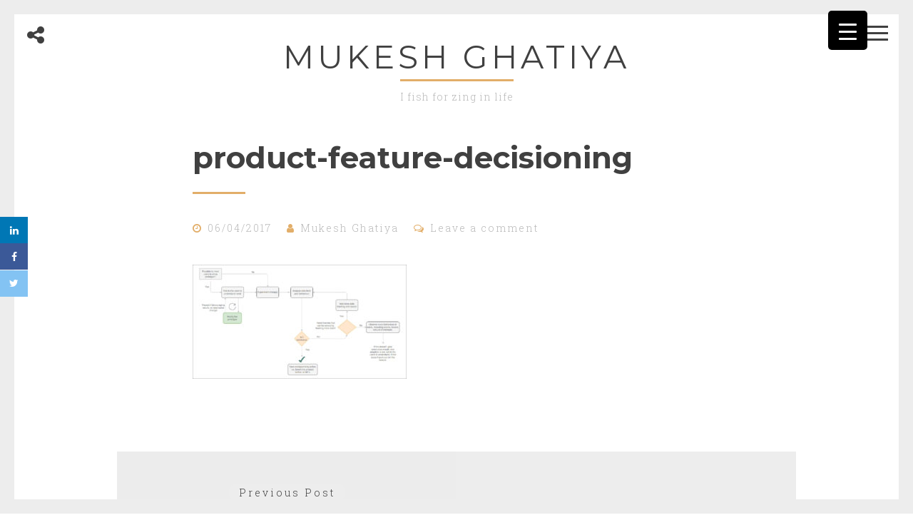

--- FILE ---
content_type: text/html; charset=utf-8
request_url: https://www.google.com/recaptcha/api2/anchor?ar=1&k=6Ld02kQpAAAAAAotsGL1llcLvLJEhDKIOKYyCUZc&co=aHR0cDovL3d3dy56aW5nZmlzaGVyLmNvbTo4MA..&hl=en&v=jdMmXeCQEkPbnFDy9T04NbgJ&size=normal&anchor-ms=20000&execute-ms=15000&cb=j60dhtpjx24k
body_size: 47363
content:
<!DOCTYPE HTML><html dir="ltr" lang="en"><head><meta http-equiv="Content-Type" content="text/html; charset=UTF-8">
<meta http-equiv="X-UA-Compatible" content="IE=edge">
<title>reCAPTCHA</title>
<style type="text/css">
/* cyrillic-ext */
@font-face {
  font-family: 'Roboto';
  font-style: normal;
  font-weight: 400;
  font-stretch: 100%;
  src: url(//fonts.gstatic.com/s/roboto/v48/KFO7CnqEu92Fr1ME7kSn66aGLdTylUAMa3GUBHMdazTgWw.woff2) format('woff2');
  unicode-range: U+0460-052F, U+1C80-1C8A, U+20B4, U+2DE0-2DFF, U+A640-A69F, U+FE2E-FE2F;
}
/* cyrillic */
@font-face {
  font-family: 'Roboto';
  font-style: normal;
  font-weight: 400;
  font-stretch: 100%;
  src: url(//fonts.gstatic.com/s/roboto/v48/KFO7CnqEu92Fr1ME7kSn66aGLdTylUAMa3iUBHMdazTgWw.woff2) format('woff2');
  unicode-range: U+0301, U+0400-045F, U+0490-0491, U+04B0-04B1, U+2116;
}
/* greek-ext */
@font-face {
  font-family: 'Roboto';
  font-style: normal;
  font-weight: 400;
  font-stretch: 100%;
  src: url(//fonts.gstatic.com/s/roboto/v48/KFO7CnqEu92Fr1ME7kSn66aGLdTylUAMa3CUBHMdazTgWw.woff2) format('woff2');
  unicode-range: U+1F00-1FFF;
}
/* greek */
@font-face {
  font-family: 'Roboto';
  font-style: normal;
  font-weight: 400;
  font-stretch: 100%;
  src: url(//fonts.gstatic.com/s/roboto/v48/KFO7CnqEu92Fr1ME7kSn66aGLdTylUAMa3-UBHMdazTgWw.woff2) format('woff2');
  unicode-range: U+0370-0377, U+037A-037F, U+0384-038A, U+038C, U+038E-03A1, U+03A3-03FF;
}
/* math */
@font-face {
  font-family: 'Roboto';
  font-style: normal;
  font-weight: 400;
  font-stretch: 100%;
  src: url(//fonts.gstatic.com/s/roboto/v48/KFO7CnqEu92Fr1ME7kSn66aGLdTylUAMawCUBHMdazTgWw.woff2) format('woff2');
  unicode-range: U+0302-0303, U+0305, U+0307-0308, U+0310, U+0312, U+0315, U+031A, U+0326-0327, U+032C, U+032F-0330, U+0332-0333, U+0338, U+033A, U+0346, U+034D, U+0391-03A1, U+03A3-03A9, U+03B1-03C9, U+03D1, U+03D5-03D6, U+03F0-03F1, U+03F4-03F5, U+2016-2017, U+2034-2038, U+203C, U+2040, U+2043, U+2047, U+2050, U+2057, U+205F, U+2070-2071, U+2074-208E, U+2090-209C, U+20D0-20DC, U+20E1, U+20E5-20EF, U+2100-2112, U+2114-2115, U+2117-2121, U+2123-214F, U+2190, U+2192, U+2194-21AE, U+21B0-21E5, U+21F1-21F2, U+21F4-2211, U+2213-2214, U+2216-22FF, U+2308-230B, U+2310, U+2319, U+231C-2321, U+2336-237A, U+237C, U+2395, U+239B-23B7, U+23D0, U+23DC-23E1, U+2474-2475, U+25AF, U+25B3, U+25B7, U+25BD, U+25C1, U+25CA, U+25CC, U+25FB, U+266D-266F, U+27C0-27FF, U+2900-2AFF, U+2B0E-2B11, U+2B30-2B4C, U+2BFE, U+3030, U+FF5B, U+FF5D, U+1D400-1D7FF, U+1EE00-1EEFF;
}
/* symbols */
@font-face {
  font-family: 'Roboto';
  font-style: normal;
  font-weight: 400;
  font-stretch: 100%;
  src: url(//fonts.gstatic.com/s/roboto/v48/KFO7CnqEu92Fr1ME7kSn66aGLdTylUAMaxKUBHMdazTgWw.woff2) format('woff2');
  unicode-range: U+0001-000C, U+000E-001F, U+007F-009F, U+20DD-20E0, U+20E2-20E4, U+2150-218F, U+2190, U+2192, U+2194-2199, U+21AF, U+21E6-21F0, U+21F3, U+2218-2219, U+2299, U+22C4-22C6, U+2300-243F, U+2440-244A, U+2460-24FF, U+25A0-27BF, U+2800-28FF, U+2921-2922, U+2981, U+29BF, U+29EB, U+2B00-2BFF, U+4DC0-4DFF, U+FFF9-FFFB, U+10140-1018E, U+10190-1019C, U+101A0, U+101D0-101FD, U+102E0-102FB, U+10E60-10E7E, U+1D2C0-1D2D3, U+1D2E0-1D37F, U+1F000-1F0FF, U+1F100-1F1AD, U+1F1E6-1F1FF, U+1F30D-1F30F, U+1F315, U+1F31C, U+1F31E, U+1F320-1F32C, U+1F336, U+1F378, U+1F37D, U+1F382, U+1F393-1F39F, U+1F3A7-1F3A8, U+1F3AC-1F3AF, U+1F3C2, U+1F3C4-1F3C6, U+1F3CA-1F3CE, U+1F3D4-1F3E0, U+1F3ED, U+1F3F1-1F3F3, U+1F3F5-1F3F7, U+1F408, U+1F415, U+1F41F, U+1F426, U+1F43F, U+1F441-1F442, U+1F444, U+1F446-1F449, U+1F44C-1F44E, U+1F453, U+1F46A, U+1F47D, U+1F4A3, U+1F4B0, U+1F4B3, U+1F4B9, U+1F4BB, U+1F4BF, U+1F4C8-1F4CB, U+1F4D6, U+1F4DA, U+1F4DF, U+1F4E3-1F4E6, U+1F4EA-1F4ED, U+1F4F7, U+1F4F9-1F4FB, U+1F4FD-1F4FE, U+1F503, U+1F507-1F50B, U+1F50D, U+1F512-1F513, U+1F53E-1F54A, U+1F54F-1F5FA, U+1F610, U+1F650-1F67F, U+1F687, U+1F68D, U+1F691, U+1F694, U+1F698, U+1F6AD, U+1F6B2, U+1F6B9-1F6BA, U+1F6BC, U+1F6C6-1F6CF, U+1F6D3-1F6D7, U+1F6E0-1F6EA, U+1F6F0-1F6F3, U+1F6F7-1F6FC, U+1F700-1F7FF, U+1F800-1F80B, U+1F810-1F847, U+1F850-1F859, U+1F860-1F887, U+1F890-1F8AD, U+1F8B0-1F8BB, U+1F8C0-1F8C1, U+1F900-1F90B, U+1F93B, U+1F946, U+1F984, U+1F996, U+1F9E9, U+1FA00-1FA6F, U+1FA70-1FA7C, U+1FA80-1FA89, U+1FA8F-1FAC6, U+1FACE-1FADC, U+1FADF-1FAE9, U+1FAF0-1FAF8, U+1FB00-1FBFF;
}
/* vietnamese */
@font-face {
  font-family: 'Roboto';
  font-style: normal;
  font-weight: 400;
  font-stretch: 100%;
  src: url(//fonts.gstatic.com/s/roboto/v48/KFO7CnqEu92Fr1ME7kSn66aGLdTylUAMa3OUBHMdazTgWw.woff2) format('woff2');
  unicode-range: U+0102-0103, U+0110-0111, U+0128-0129, U+0168-0169, U+01A0-01A1, U+01AF-01B0, U+0300-0301, U+0303-0304, U+0308-0309, U+0323, U+0329, U+1EA0-1EF9, U+20AB;
}
/* latin-ext */
@font-face {
  font-family: 'Roboto';
  font-style: normal;
  font-weight: 400;
  font-stretch: 100%;
  src: url(//fonts.gstatic.com/s/roboto/v48/KFO7CnqEu92Fr1ME7kSn66aGLdTylUAMa3KUBHMdazTgWw.woff2) format('woff2');
  unicode-range: U+0100-02BA, U+02BD-02C5, U+02C7-02CC, U+02CE-02D7, U+02DD-02FF, U+0304, U+0308, U+0329, U+1D00-1DBF, U+1E00-1E9F, U+1EF2-1EFF, U+2020, U+20A0-20AB, U+20AD-20C0, U+2113, U+2C60-2C7F, U+A720-A7FF;
}
/* latin */
@font-face {
  font-family: 'Roboto';
  font-style: normal;
  font-weight: 400;
  font-stretch: 100%;
  src: url(//fonts.gstatic.com/s/roboto/v48/KFO7CnqEu92Fr1ME7kSn66aGLdTylUAMa3yUBHMdazQ.woff2) format('woff2');
  unicode-range: U+0000-00FF, U+0131, U+0152-0153, U+02BB-02BC, U+02C6, U+02DA, U+02DC, U+0304, U+0308, U+0329, U+2000-206F, U+20AC, U+2122, U+2191, U+2193, U+2212, U+2215, U+FEFF, U+FFFD;
}
/* cyrillic-ext */
@font-face {
  font-family: 'Roboto';
  font-style: normal;
  font-weight: 500;
  font-stretch: 100%;
  src: url(//fonts.gstatic.com/s/roboto/v48/KFO7CnqEu92Fr1ME7kSn66aGLdTylUAMa3GUBHMdazTgWw.woff2) format('woff2');
  unicode-range: U+0460-052F, U+1C80-1C8A, U+20B4, U+2DE0-2DFF, U+A640-A69F, U+FE2E-FE2F;
}
/* cyrillic */
@font-face {
  font-family: 'Roboto';
  font-style: normal;
  font-weight: 500;
  font-stretch: 100%;
  src: url(//fonts.gstatic.com/s/roboto/v48/KFO7CnqEu92Fr1ME7kSn66aGLdTylUAMa3iUBHMdazTgWw.woff2) format('woff2');
  unicode-range: U+0301, U+0400-045F, U+0490-0491, U+04B0-04B1, U+2116;
}
/* greek-ext */
@font-face {
  font-family: 'Roboto';
  font-style: normal;
  font-weight: 500;
  font-stretch: 100%;
  src: url(//fonts.gstatic.com/s/roboto/v48/KFO7CnqEu92Fr1ME7kSn66aGLdTylUAMa3CUBHMdazTgWw.woff2) format('woff2');
  unicode-range: U+1F00-1FFF;
}
/* greek */
@font-face {
  font-family: 'Roboto';
  font-style: normal;
  font-weight: 500;
  font-stretch: 100%;
  src: url(//fonts.gstatic.com/s/roboto/v48/KFO7CnqEu92Fr1ME7kSn66aGLdTylUAMa3-UBHMdazTgWw.woff2) format('woff2');
  unicode-range: U+0370-0377, U+037A-037F, U+0384-038A, U+038C, U+038E-03A1, U+03A3-03FF;
}
/* math */
@font-face {
  font-family: 'Roboto';
  font-style: normal;
  font-weight: 500;
  font-stretch: 100%;
  src: url(//fonts.gstatic.com/s/roboto/v48/KFO7CnqEu92Fr1ME7kSn66aGLdTylUAMawCUBHMdazTgWw.woff2) format('woff2');
  unicode-range: U+0302-0303, U+0305, U+0307-0308, U+0310, U+0312, U+0315, U+031A, U+0326-0327, U+032C, U+032F-0330, U+0332-0333, U+0338, U+033A, U+0346, U+034D, U+0391-03A1, U+03A3-03A9, U+03B1-03C9, U+03D1, U+03D5-03D6, U+03F0-03F1, U+03F4-03F5, U+2016-2017, U+2034-2038, U+203C, U+2040, U+2043, U+2047, U+2050, U+2057, U+205F, U+2070-2071, U+2074-208E, U+2090-209C, U+20D0-20DC, U+20E1, U+20E5-20EF, U+2100-2112, U+2114-2115, U+2117-2121, U+2123-214F, U+2190, U+2192, U+2194-21AE, U+21B0-21E5, U+21F1-21F2, U+21F4-2211, U+2213-2214, U+2216-22FF, U+2308-230B, U+2310, U+2319, U+231C-2321, U+2336-237A, U+237C, U+2395, U+239B-23B7, U+23D0, U+23DC-23E1, U+2474-2475, U+25AF, U+25B3, U+25B7, U+25BD, U+25C1, U+25CA, U+25CC, U+25FB, U+266D-266F, U+27C0-27FF, U+2900-2AFF, U+2B0E-2B11, U+2B30-2B4C, U+2BFE, U+3030, U+FF5B, U+FF5D, U+1D400-1D7FF, U+1EE00-1EEFF;
}
/* symbols */
@font-face {
  font-family: 'Roboto';
  font-style: normal;
  font-weight: 500;
  font-stretch: 100%;
  src: url(//fonts.gstatic.com/s/roboto/v48/KFO7CnqEu92Fr1ME7kSn66aGLdTylUAMaxKUBHMdazTgWw.woff2) format('woff2');
  unicode-range: U+0001-000C, U+000E-001F, U+007F-009F, U+20DD-20E0, U+20E2-20E4, U+2150-218F, U+2190, U+2192, U+2194-2199, U+21AF, U+21E6-21F0, U+21F3, U+2218-2219, U+2299, U+22C4-22C6, U+2300-243F, U+2440-244A, U+2460-24FF, U+25A0-27BF, U+2800-28FF, U+2921-2922, U+2981, U+29BF, U+29EB, U+2B00-2BFF, U+4DC0-4DFF, U+FFF9-FFFB, U+10140-1018E, U+10190-1019C, U+101A0, U+101D0-101FD, U+102E0-102FB, U+10E60-10E7E, U+1D2C0-1D2D3, U+1D2E0-1D37F, U+1F000-1F0FF, U+1F100-1F1AD, U+1F1E6-1F1FF, U+1F30D-1F30F, U+1F315, U+1F31C, U+1F31E, U+1F320-1F32C, U+1F336, U+1F378, U+1F37D, U+1F382, U+1F393-1F39F, U+1F3A7-1F3A8, U+1F3AC-1F3AF, U+1F3C2, U+1F3C4-1F3C6, U+1F3CA-1F3CE, U+1F3D4-1F3E0, U+1F3ED, U+1F3F1-1F3F3, U+1F3F5-1F3F7, U+1F408, U+1F415, U+1F41F, U+1F426, U+1F43F, U+1F441-1F442, U+1F444, U+1F446-1F449, U+1F44C-1F44E, U+1F453, U+1F46A, U+1F47D, U+1F4A3, U+1F4B0, U+1F4B3, U+1F4B9, U+1F4BB, U+1F4BF, U+1F4C8-1F4CB, U+1F4D6, U+1F4DA, U+1F4DF, U+1F4E3-1F4E6, U+1F4EA-1F4ED, U+1F4F7, U+1F4F9-1F4FB, U+1F4FD-1F4FE, U+1F503, U+1F507-1F50B, U+1F50D, U+1F512-1F513, U+1F53E-1F54A, U+1F54F-1F5FA, U+1F610, U+1F650-1F67F, U+1F687, U+1F68D, U+1F691, U+1F694, U+1F698, U+1F6AD, U+1F6B2, U+1F6B9-1F6BA, U+1F6BC, U+1F6C6-1F6CF, U+1F6D3-1F6D7, U+1F6E0-1F6EA, U+1F6F0-1F6F3, U+1F6F7-1F6FC, U+1F700-1F7FF, U+1F800-1F80B, U+1F810-1F847, U+1F850-1F859, U+1F860-1F887, U+1F890-1F8AD, U+1F8B0-1F8BB, U+1F8C0-1F8C1, U+1F900-1F90B, U+1F93B, U+1F946, U+1F984, U+1F996, U+1F9E9, U+1FA00-1FA6F, U+1FA70-1FA7C, U+1FA80-1FA89, U+1FA8F-1FAC6, U+1FACE-1FADC, U+1FADF-1FAE9, U+1FAF0-1FAF8, U+1FB00-1FBFF;
}
/* vietnamese */
@font-face {
  font-family: 'Roboto';
  font-style: normal;
  font-weight: 500;
  font-stretch: 100%;
  src: url(//fonts.gstatic.com/s/roboto/v48/KFO7CnqEu92Fr1ME7kSn66aGLdTylUAMa3OUBHMdazTgWw.woff2) format('woff2');
  unicode-range: U+0102-0103, U+0110-0111, U+0128-0129, U+0168-0169, U+01A0-01A1, U+01AF-01B0, U+0300-0301, U+0303-0304, U+0308-0309, U+0323, U+0329, U+1EA0-1EF9, U+20AB;
}
/* latin-ext */
@font-face {
  font-family: 'Roboto';
  font-style: normal;
  font-weight: 500;
  font-stretch: 100%;
  src: url(//fonts.gstatic.com/s/roboto/v48/KFO7CnqEu92Fr1ME7kSn66aGLdTylUAMa3KUBHMdazTgWw.woff2) format('woff2');
  unicode-range: U+0100-02BA, U+02BD-02C5, U+02C7-02CC, U+02CE-02D7, U+02DD-02FF, U+0304, U+0308, U+0329, U+1D00-1DBF, U+1E00-1E9F, U+1EF2-1EFF, U+2020, U+20A0-20AB, U+20AD-20C0, U+2113, U+2C60-2C7F, U+A720-A7FF;
}
/* latin */
@font-face {
  font-family: 'Roboto';
  font-style: normal;
  font-weight: 500;
  font-stretch: 100%;
  src: url(//fonts.gstatic.com/s/roboto/v48/KFO7CnqEu92Fr1ME7kSn66aGLdTylUAMa3yUBHMdazQ.woff2) format('woff2');
  unicode-range: U+0000-00FF, U+0131, U+0152-0153, U+02BB-02BC, U+02C6, U+02DA, U+02DC, U+0304, U+0308, U+0329, U+2000-206F, U+20AC, U+2122, U+2191, U+2193, U+2212, U+2215, U+FEFF, U+FFFD;
}
/* cyrillic-ext */
@font-face {
  font-family: 'Roboto';
  font-style: normal;
  font-weight: 900;
  font-stretch: 100%;
  src: url(//fonts.gstatic.com/s/roboto/v48/KFO7CnqEu92Fr1ME7kSn66aGLdTylUAMa3GUBHMdazTgWw.woff2) format('woff2');
  unicode-range: U+0460-052F, U+1C80-1C8A, U+20B4, U+2DE0-2DFF, U+A640-A69F, U+FE2E-FE2F;
}
/* cyrillic */
@font-face {
  font-family: 'Roboto';
  font-style: normal;
  font-weight: 900;
  font-stretch: 100%;
  src: url(//fonts.gstatic.com/s/roboto/v48/KFO7CnqEu92Fr1ME7kSn66aGLdTylUAMa3iUBHMdazTgWw.woff2) format('woff2');
  unicode-range: U+0301, U+0400-045F, U+0490-0491, U+04B0-04B1, U+2116;
}
/* greek-ext */
@font-face {
  font-family: 'Roboto';
  font-style: normal;
  font-weight: 900;
  font-stretch: 100%;
  src: url(//fonts.gstatic.com/s/roboto/v48/KFO7CnqEu92Fr1ME7kSn66aGLdTylUAMa3CUBHMdazTgWw.woff2) format('woff2');
  unicode-range: U+1F00-1FFF;
}
/* greek */
@font-face {
  font-family: 'Roboto';
  font-style: normal;
  font-weight: 900;
  font-stretch: 100%;
  src: url(//fonts.gstatic.com/s/roboto/v48/KFO7CnqEu92Fr1ME7kSn66aGLdTylUAMa3-UBHMdazTgWw.woff2) format('woff2');
  unicode-range: U+0370-0377, U+037A-037F, U+0384-038A, U+038C, U+038E-03A1, U+03A3-03FF;
}
/* math */
@font-face {
  font-family: 'Roboto';
  font-style: normal;
  font-weight: 900;
  font-stretch: 100%;
  src: url(//fonts.gstatic.com/s/roboto/v48/KFO7CnqEu92Fr1ME7kSn66aGLdTylUAMawCUBHMdazTgWw.woff2) format('woff2');
  unicode-range: U+0302-0303, U+0305, U+0307-0308, U+0310, U+0312, U+0315, U+031A, U+0326-0327, U+032C, U+032F-0330, U+0332-0333, U+0338, U+033A, U+0346, U+034D, U+0391-03A1, U+03A3-03A9, U+03B1-03C9, U+03D1, U+03D5-03D6, U+03F0-03F1, U+03F4-03F5, U+2016-2017, U+2034-2038, U+203C, U+2040, U+2043, U+2047, U+2050, U+2057, U+205F, U+2070-2071, U+2074-208E, U+2090-209C, U+20D0-20DC, U+20E1, U+20E5-20EF, U+2100-2112, U+2114-2115, U+2117-2121, U+2123-214F, U+2190, U+2192, U+2194-21AE, U+21B0-21E5, U+21F1-21F2, U+21F4-2211, U+2213-2214, U+2216-22FF, U+2308-230B, U+2310, U+2319, U+231C-2321, U+2336-237A, U+237C, U+2395, U+239B-23B7, U+23D0, U+23DC-23E1, U+2474-2475, U+25AF, U+25B3, U+25B7, U+25BD, U+25C1, U+25CA, U+25CC, U+25FB, U+266D-266F, U+27C0-27FF, U+2900-2AFF, U+2B0E-2B11, U+2B30-2B4C, U+2BFE, U+3030, U+FF5B, U+FF5D, U+1D400-1D7FF, U+1EE00-1EEFF;
}
/* symbols */
@font-face {
  font-family: 'Roboto';
  font-style: normal;
  font-weight: 900;
  font-stretch: 100%;
  src: url(//fonts.gstatic.com/s/roboto/v48/KFO7CnqEu92Fr1ME7kSn66aGLdTylUAMaxKUBHMdazTgWw.woff2) format('woff2');
  unicode-range: U+0001-000C, U+000E-001F, U+007F-009F, U+20DD-20E0, U+20E2-20E4, U+2150-218F, U+2190, U+2192, U+2194-2199, U+21AF, U+21E6-21F0, U+21F3, U+2218-2219, U+2299, U+22C4-22C6, U+2300-243F, U+2440-244A, U+2460-24FF, U+25A0-27BF, U+2800-28FF, U+2921-2922, U+2981, U+29BF, U+29EB, U+2B00-2BFF, U+4DC0-4DFF, U+FFF9-FFFB, U+10140-1018E, U+10190-1019C, U+101A0, U+101D0-101FD, U+102E0-102FB, U+10E60-10E7E, U+1D2C0-1D2D3, U+1D2E0-1D37F, U+1F000-1F0FF, U+1F100-1F1AD, U+1F1E6-1F1FF, U+1F30D-1F30F, U+1F315, U+1F31C, U+1F31E, U+1F320-1F32C, U+1F336, U+1F378, U+1F37D, U+1F382, U+1F393-1F39F, U+1F3A7-1F3A8, U+1F3AC-1F3AF, U+1F3C2, U+1F3C4-1F3C6, U+1F3CA-1F3CE, U+1F3D4-1F3E0, U+1F3ED, U+1F3F1-1F3F3, U+1F3F5-1F3F7, U+1F408, U+1F415, U+1F41F, U+1F426, U+1F43F, U+1F441-1F442, U+1F444, U+1F446-1F449, U+1F44C-1F44E, U+1F453, U+1F46A, U+1F47D, U+1F4A3, U+1F4B0, U+1F4B3, U+1F4B9, U+1F4BB, U+1F4BF, U+1F4C8-1F4CB, U+1F4D6, U+1F4DA, U+1F4DF, U+1F4E3-1F4E6, U+1F4EA-1F4ED, U+1F4F7, U+1F4F9-1F4FB, U+1F4FD-1F4FE, U+1F503, U+1F507-1F50B, U+1F50D, U+1F512-1F513, U+1F53E-1F54A, U+1F54F-1F5FA, U+1F610, U+1F650-1F67F, U+1F687, U+1F68D, U+1F691, U+1F694, U+1F698, U+1F6AD, U+1F6B2, U+1F6B9-1F6BA, U+1F6BC, U+1F6C6-1F6CF, U+1F6D3-1F6D7, U+1F6E0-1F6EA, U+1F6F0-1F6F3, U+1F6F7-1F6FC, U+1F700-1F7FF, U+1F800-1F80B, U+1F810-1F847, U+1F850-1F859, U+1F860-1F887, U+1F890-1F8AD, U+1F8B0-1F8BB, U+1F8C0-1F8C1, U+1F900-1F90B, U+1F93B, U+1F946, U+1F984, U+1F996, U+1F9E9, U+1FA00-1FA6F, U+1FA70-1FA7C, U+1FA80-1FA89, U+1FA8F-1FAC6, U+1FACE-1FADC, U+1FADF-1FAE9, U+1FAF0-1FAF8, U+1FB00-1FBFF;
}
/* vietnamese */
@font-face {
  font-family: 'Roboto';
  font-style: normal;
  font-weight: 900;
  font-stretch: 100%;
  src: url(//fonts.gstatic.com/s/roboto/v48/KFO7CnqEu92Fr1ME7kSn66aGLdTylUAMa3OUBHMdazTgWw.woff2) format('woff2');
  unicode-range: U+0102-0103, U+0110-0111, U+0128-0129, U+0168-0169, U+01A0-01A1, U+01AF-01B0, U+0300-0301, U+0303-0304, U+0308-0309, U+0323, U+0329, U+1EA0-1EF9, U+20AB;
}
/* latin-ext */
@font-face {
  font-family: 'Roboto';
  font-style: normal;
  font-weight: 900;
  font-stretch: 100%;
  src: url(//fonts.gstatic.com/s/roboto/v48/KFO7CnqEu92Fr1ME7kSn66aGLdTylUAMa3KUBHMdazTgWw.woff2) format('woff2');
  unicode-range: U+0100-02BA, U+02BD-02C5, U+02C7-02CC, U+02CE-02D7, U+02DD-02FF, U+0304, U+0308, U+0329, U+1D00-1DBF, U+1E00-1E9F, U+1EF2-1EFF, U+2020, U+20A0-20AB, U+20AD-20C0, U+2113, U+2C60-2C7F, U+A720-A7FF;
}
/* latin */
@font-face {
  font-family: 'Roboto';
  font-style: normal;
  font-weight: 900;
  font-stretch: 100%;
  src: url(//fonts.gstatic.com/s/roboto/v48/KFO7CnqEu92Fr1ME7kSn66aGLdTylUAMa3yUBHMdazQ.woff2) format('woff2');
  unicode-range: U+0000-00FF, U+0131, U+0152-0153, U+02BB-02BC, U+02C6, U+02DA, U+02DC, U+0304, U+0308, U+0329, U+2000-206F, U+20AC, U+2122, U+2191, U+2193, U+2212, U+2215, U+FEFF, U+FFFD;
}

</style>
<link rel="stylesheet" type="text/css" href="https://www.gstatic.com/recaptcha/releases/jdMmXeCQEkPbnFDy9T04NbgJ/styles__ltr.css">
<script nonce="ZLjCyqPS30E2eOjlmYygaA" type="text/javascript">window['__recaptcha_api'] = 'https://www.google.com/recaptcha/api2/';</script>
<script type="text/javascript" src="https://www.gstatic.com/recaptcha/releases/jdMmXeCQEkPbnFDy9T04NbgJ/recaptcha__en.js" nonce="ZLjCyqPS30E2eOjlmYygaA">
      
    </script></head>
<body><div id="rc-anchor-alert" class="rc-anchor-alert"></div>
<input type="hidden" id="recaptcha-token" value="[base64]">
<script type="text/javascript" nonce="ZLjCyqPS30E2eOjlmYygaA">
      recaptcha.anchor.Main.init("[\x22ainput\x22,[\x22bgdata\x22,\x22\x22,\[base64]/[base64]/[base64]/[base64]/[base64]/[base64]/[base64]/[base64]/[base64]/[base64]/[base64]/[base64]/[base64]/[base64]\\u003d\x22,\[base64]\\u003d\\u003d\x22,\x22MnDCnMKbw4Fqwq5pw5HCiMKGKkh9JsOYPMKDDXvDrQfDicK0wqIEwpFrwqLCkVQqUl/CscKkwobDqMKgw6vCkDQsFH4qw5Unw4jCvV1/MW3CsXfDtcO2w5rDngHCtMO2B2rCuMK9Sy7Ds8Onw4chUsOPw77CunfDocOxOMKeZMOZwpHDn1fCncKBesONw7zDpSNPw4BuYsOEwpvDpUQ/wpIewozCnkrDkggUw47Cr0PDgQ4wEMKwNCjCt2t3H8K9D3sALMKeGMKRchfCgTTDmcODSXlyw6lUwrMJB8Kyw47CkMKdRkbCpMOLw6Qhw5s1wo5fYQrCpcOJwpoHwrfDpA/CuTPChsOxI8KoazN8UThpw7TDsy0hw53DvMK5wr7DtzR4OVfCs8O0BcKWwrZ+W3oJasKQKsODDTd/XE7DvcOnZWVuwpJIwpUOBcKDw6PDjsO/GcOMw74SRsOnwqLCvWrDlBB/NWJWN8O8w7kFw4J5QUMOw7PDhXPCjsO2I8OBRzPCn8KCw48Ow4Y7ZsOAJFjDlVLCvsOCwpFcfcKnZXcyw5/[base64]/[base64]/ChMOWwrkKZzDDgVDDhm1Xw4NnKMODwohrK8Otw4IBQsKfNMOCwrcqw4poQDnDhcKHYnDCqB/CrCjCvcKAGsOswpgswo3DrD5oYTQFw4F5wpsWcMO1cGzDlTZJV0jDgsKRwqpuYsKQasOowrxfZcO0w59DOVlEwr/DucKMHm3ChsO+wrnDq8KeagFpw4VaFThcOh/CpjdmbgJswprDt34LaEx5YcOgwonDr8KswrfDo19TMwLDkMKSLsOGSsOxw6PClA8gw6UzX3XDuHM9wqDCrSY2w47Dtj/CosK7d8K8w7I7w6R9wqFNwpJ1wpVsw73CsQwELsOCK8OFLiDCs0fCqT8FejQIwrU4w4AXw5F3w5t3w77Cn8KpZ8KPwojCiz55w4oaw4zClgk7wpZ7wqfCrMO0ESDCqSh5D8Orw59Mw78qw4/[base64]/DicOVIyE1wozDg8OQHVs2w5fDnUcMLsKAHSdSRSvDksOZw7bCisOGc8O3NnMhwplEDzvCjMO1f1TCrcOhFsK1f3TDjsK1LhZeIcO4bjTCqMOLfMKzwovChyFwwp/[base64]/CkCY7w4HDmk4Ew4gIw4bCoG4if0PCvsOWw6pUEcOdwrzDq1rDocOVwpHDmsOdaMO2w4vCrGoPwpBvdMKIw47DgMOmN3kvw6nDlFXCiMObIz/[base64]/Co8OxWcKRJUxAwpV5wo5tIsK0dsObw5/DlcKnw5/Dv3EyAcK8IVTComVuKQMnwphEQDMOecK3bmFfHwUTOkwFe1s0T8OFIQNcwqHDjkrDtcKlw58Ow7nCqyfDmiFqeMKpwoLCn3gdUsK2HmvCs8OXwq01w5XCsk0CwqLCrcOew4HCoMOvGMKswq7Dvn9WEsOMwotiwro/[base64]/CrMK/wr4KVsKQw7LDjsKpacO3H8KdOyVKM8Ohw4HCjgAIwrTDskATw4ZEw43Cs2BlRcK8LMKqb8OIOcOVw7ojK8ObAQvDi8OvacKkw7laLVjDqMK+wrjDpBnDqCtXXn4vRE8Qw4zDg2LDtwfCqsOuL2rDnSPDnk/CvTvCh8KkwrFQw4E2VGgLwq3CiA8/w4rDp8OzwoTDmkAIw6/DtFoCd3RywrlGacKrwrnCrkzDlnzDocOnwq0iw5FofcOJw4nCqS4ewrpeAFtIw45cSVVhbB4ow4RbbMKGTcOaKUxWVsOyS23CgX3Cij7DnMK+wqvCtMKSwq9hwpttaMO7SsOpDhkhwpZwwoFSIz7Dj8OlIVBcwrrDq0vCii/CgU3CuC3DucOkw60zw7Jpw7EyaifCrTvDoi/DisKWKT0FKMOWZV1hEUHDsTkVHwXDkU1SAsOtwptNCiAPFj7DoMK5MUhmwoLDhgDDmcOyw5AgCU/DpcOWI1XDnRweSMKwF2kow6fDrGvDgMKIw40Jw4ItIsK6QEDDr8Ovwo51GwDDiMOMe1LDr8KQc8OBwqvCqhgMwqTCpnBhw692F8OtA3/Cm0DDnk/[base64]/Cmk7DrMOWZ8KjUXUoGsK/wqElwp3CkAh3VFMaAgNXwqvDvlMJw5oqwoxpF2zDi8O/wp7Cgy0DfMKQFcKiwqs0NHxOwqoMGMKCecKWeHdPNArDs8KqwrzClMKTYMKkw5LCjTUBwrTDrcKMXcKBwpxowqHDoz4cw5nCm8KtTcO0PsKHwrDCvMKrGMOqwrxhw7vDp8KVTQccwpLCvUJuw558CnMHwpDDmi3Cmx/DoMKIXj7Cu8KBK2tVJD00wosQDUQVX8KhBlFRIQg5JxZJO8ObEcOqD8KMO8K/wps2XMOqPcOsf2fDvsOHGyrCujLDjsO+ZsOvFUNvTMKqQAnCisOYRsOIw5ldTMOIRmTDr1AZScKEwrDDmlnDh8KbVTcmIQbDmmlZw5QnUcKfw4TDmRtSwrAUw6TDlS3CknjCkVjDjsKkwqZPH8KHQ8K4w4ZSwprDoR/DhMK5w7fDmMO4AMK7TMOkPG0swrjCkijCpSjDjF5Ow6JZw7zCs8Oiw7BFMcKQYcONw4HDgsKJecKjwpjCskDDr3HDsDHCo2Qpw4V6U8KVwq5uX1ACwoPDhGBGTDjDig7CrcOob1hzw6LCrSTDuW0Pw5dHwqfCoMOGwrZMScKgPsKxVMObw4ADwojCmwEyIcKwEMKiwo/CsMKQwqPDnsKtbsKWw4TCrMOnw63CksOow70XwpQjEw82ZcKzw57DhcOwGhRbCwILw6I/BxXCu8OxBMO2w6TCoMOSw6HDgsOAHMO0AA3DiMK5GcOHGw7DlcKVwphXwonDg8OLw4LDmxDDj1DDvsKKWw7DsEfDh31QwqPCkcK6w6oWwqDCsMKMTsKkwqzClMKFw69ndcK3wp7DphvDg13DrhTDgTvDkMOPTMKFwq7DksOAwr/[base64]/wq3Ds8O5dS5+YCDCtMK7G3bCjMKBwobDo2IKw5fDvn/Do8O5wr7CtHbCgA5rGXM7w5TDsE3ClThxfcOJw5o/GRLCqA8xFcK9w7/DvnNswo/Ci8OcNwHCv2zCtMKGbMOweEDDicOKAS4uR3cfWGtfwrDCjwLCnQFrw7TCsCfCvEd7IMKxwqjDnEHDh3kOwqrDhMOeIyzCmMO4c8OiFVAjMRDDigxKwokTwrvCny3DiiwPwpXDrMKtRcKuYsKuw6vDqsO5w6Q0JsO7LcK1DCLCrSDDpHA2FgPCk8O/w4cEW2law4nDp3FyUzvCgEkxPcKuHHVjw5rChQ3CnlUrw4howqt0BR/CjcK9CVcUEDhSw6XDvjhwwpbCi8KVXz/[base64]/DrcO4H8OFAl9NKQtzw7zCixJQImgcwp3DmsKGw6UIwoTDv1dDTgMCwq7Di28dw6LDsMOWw7Iuw5cCFibCpsOGfcOiw7UCBcOxw6JOX3LDgcKMJ8K+d8OLYz/CpUHCuFzDsWvCssKLFMKcEsKSU0/[base64]/w5TDlw7Dl8OqFsOFO8ORLnd3dVVpwqnCssO3wr1uf8OlwrAzw788w7rChMO3ByxzCHHClMOfw4PCvh/[base64]/Cv8ONw6nDs8KuDUQcMMOmaMOJw4bDksOzJMKoYMOQwoFDIcKwU8OSeMO5HsOIXMOIwoHCqQRKwrJmN8KabWweE8KewpvCiyrCpih/w5jCq2PCkMKfw4LDjiPCmMOCwp3Do8KqbMKAMBbDvsKVJcO3HkFTdHQtaD/Cgj9Yw7rCsl/DmkXCpsKzIcOneWsSCW3CjMK/w68AWATDm8Knw7DDicKpw6x8NMKTwqQRfsKzNcOfQcO/[base64]/CjQ5IW8Kiw7/ChsOlQcK0ZcOEMg3DssOmwrlxw4xRwociZsOqw589w6vCu8ODScK/H0fDocOswrzDn8KKT8OmCsOfw7g7wpABCGQkwp/DlcOzwrXCtxHDnMOBw5J2wp7DsETDhjYrPcKPwoXDrSRMaUHDgQEdGMKdGMKIP8KQPFLDsjNRwqzCo8O/[base64]/CoD7CtCrDrMOFasKJw5ZIwoJPw7Y1B8OawoPCvk8of8OGVkrDjE7DkMOSdBnDhBVqZ2BNaMKnLhsFwq42wpTCt3ZRw4vDp8KFw5rCpg0/TMKEwrnDlcO1wp1HwqMJJHwsYQ7ChwHDpQ3DuX/CrsK4LMKgwo3DkQ/CuFwtw7QyR8KeF1fCvsKSwqDCu8K3AsKlWhBcwr9fwoIEw6k0woYrFMOdEgczaCtrd8OADlPCjcKJw7EZwrnDt1F/w4c0woQOwrFXWkppJWcVcsOpRCHClVvDhcKZcFpxwqfDl8OYw4Mxwq/DkVMrXAc6w6nCtsOHH8O6AMOXw7NBdhLClDnCqTRVwphubcKTw67DgcOCG8K9GifDj8OcaMKWAcKfFF7DrMKrw6fCpyPDqSBPwrMcWMKewrsYw5LCs8OoNhbCnMOswrUOM1h0wrQ+Ij1hw41pQcOKwojDvcOQQ1QrOCvDqMKjw7vDoUDCtMOeVMKjNE/Co8KkFWzDrhEIFQxsY8Krwp7Dk8OrwpLCpDRYAcKqK0zCuUcLw49Pwr/CjcOUJCZtfsK7PMO2eznDpirCp8OcI2V+R10owqzDvhjDlF7Cgj3Dv8OnAMKtG8KAwrXCosO2C39mwonCtMOWGyNKw4/[base64]/CscKkfcKcQAbCjTXDiGLDpcOFRcKrw7gVwpDDogAfwoZUwqXCj0Q9w5rDsHvDvMKPwoXCtcOgc8KEBVktw7/CuhZ+IMK8wrdXw610w4J5Pz8EfcKWw758EiM/w5Rlw6jDpmkvWsOKQRAsHFDCnFHDgBlGwoFTw6PDmsOPO8KtdHZYdMOIGsOMwr8HwpVPPR3DhgFEJMK5YEDCnCzDhcOQwq4pZsKtSMObwq9Uwo1Kw4LCvzBHw7oMwoNUFMOPB1Uhw4zCusKPBgrDkcK5w7pPwrJ4wq40XX/Dq1XDjXLDuQUPCy8/V8O5CMK4w64qDwHDlMK8w7bCo8OHC37DoWrCj8O+QsKMNCTCq8KKw7skw58iwoPCg2IawrnCsxPCrcKywo1sAgBew7Quwo/[base64]/Co8O0NGHDlnlzGsKDNArDiDgsC8OGwqHCrsO0wp7CtMO/[base64]/[base64]/[base64]/CrgFrwr5Zf8K5IcKEGMKWUhszw60wwpVJwrYBw6BzwoLDlhF8W1AdG8K5w5ZIHMO5wq/DvMOGFsKrw4jDilJhI8ODQMK6eX7CojhcwrdAw7jCmVpTUDEQw5XCn1AZwrBoWcO7D8OcNx4SCRJswpfCnV5cw6rCs3DCtW7CpcKRU2rDnGhZG8O/w61bw7g5KsKlPHAAecOVbMK3w6NUw7IiOBZrQ8O6w6DCqMOWIsKaGGvCpcK5KcKBwpLDq8OXwoIXw57DpcK5wo9kNx5iwpjDp8O/R1LDtcOfQsOow6McUMOxD3RWYT3DmsK2VsKVwrrCnsONQ2LCjiTCiSnCqCNSUsOAFcOYwpHDgcOywqlTwqRDYGFgKcKawqIcFcOpSybCrcKVWhDDvQwfZ0ZfClPCuMK9woUgFnjCiMKMZFzDtQHCn8OSw6t7K8OXwqPCl8KXYMO/MHfDrMOLwrokwoLDhsKTw7XDnH7CsFQPw609woZ5w6XChcKcw6nDncOIU8KDEsO+w7YfwrrDn8O1wqBMw7LDvz16LcOEDMOmTwrChMK8HlTCrMOGw7E1w4xVw4UbJ8OtTsONw7oYw47DkmnDssKfw4jCqsOjJGs/wpMedMK5WMKpQMKsaMOsXw3CiSNGwrvDrMOWw6/CgRNIWMKKakU2fcOYw5Bnw5haJETCkSRew7lTw6/Cj8KWw58kJsOiwoXCrcOaBGDCh8Khw6wOw6xsw5haHMKPw6phw7tPCB/Diw/[base64]/Ct8ORwr/DuTcmw4nDp3bCq0DCljsaKMKowovCo3ozwq3CoiwGwrbCoH3CmMKsAGgDwqjCjMKkw7TDlHPCn8OhOMOQWSYnMTp4acOlwqHCimkGTRTDjsOow4XDicKCS8OawqEFM2LChsKHbnI/w6nCm8Kmw5wqw6haw5jCgsOfDFQZS8OjIMOBw6vDo8OZd8Kaw6IKG8Kww53Dm2BKZMKbcsOHH8OmCsKaNjTDg8O4SHwzEjVIw6BIPxJdIcONw5FZfVViw68mwr3Cri/Do08SwqtMcTjCi8Orwqp1PsOdwpQjwpbDj1LDuRBaIR3CqsKYD8K4OVLDqlHDijEvw73Cu1RwJcKww4N/XhDDm8O1wr3Dv8Olw4LCjcKlfsOwE8KSUcOKLsOiw6VbcsKOTzxCwpfDsW/DkMK5esOMwrIWQsO/X8OLw5l2w5UawqrCrcKUaiDDih7CvzAKwrbCtg3CscOjQcOWwqk1UsK8WgpvwohPYsOCK2MreWZtwovCncKYwrnDg1IkdcK2wohrYkzDvzEAUsOafsKTwpdDwrtAwrJnwr3DtMOLFMOcecKEwqPDu2/[base64]/CmcKdBmsMPU0ww5zCssOOMsKcwr/CnsKdL8K3I8OPRAPCk8OCP0bDocKUGwdHw58yYhdvwpJ1wow4IsOJw5M2w6fClMOywr4kDVHCjHFxU17DvFXDuMKnw5PDmsOqAMOhwq3DjXhsw4NRY8Kqw4p8VyXCp8KAWMKIw6w4w5lbX3kYOcO/w57CmsO4asKlBsO7w4XCqjQWw6LCmsKUNsKXDzTDvXIzw6zDucK6wqHDnsKhw715E8O6w4cQD8KwCm0PwqHDsCM0aXAbFX/DrXHDuhVKfz7CsMOiwqRZcMK3AxlCw4lMdsK+wqh0w7HCniMEUcKzwoBfcMOqwr4Pe14kw40Iwroywo7DucKew7nDmyh2w6Urw6rDvF5pa8Oyw593YsKOYUPCkgnCs1xSW8OcH3TCgFFsQsKQDMK7w6/CkyzDuFEPwp8KwrdfwrBIwoDCkMK2w4PDscKmOTnDpCEmf1tQCzkcwpBHwo8owpdZw5N1BQXCmD/CnMKvwpxDw6Nyw4LCmkUbw63CtQjDrcKvw6nCiH/DnArCgMOjGGFJNMOPw5N3wq/CvcO1wpErw6RBw4ooZMOWwrTDtsKtKkrCj8OPwpEFw5/Chg4MwqnCjMKieUkYWBPCqTteY8OadjjDvcKPw7/Csy/[base64]/CiXTDgGzCisOGw5XDoMKLR1jDnEvCqMKXw6bDscKFw4IUPWDDlUk/EWPCucOlBDjClRLCucKCwqjCvnBgfDoswr3DnFHDhz5xH214w6LDgB9CfR5lS8KFSsKVWyfDssKaH8OVw4opeWFTwrTCocKELsK4CiwoG8OWw7TCgBbCs3FhwrnDmcKJwojCrMOkw6TCscKmwqE7w7LCrMKGPcKOwqLCkSlgwoILUmrCosK6w6/[base64]/CvXdEwqTDicKNQCRLVhxIw5VjwqbCkcKcw6jCiQzCqcOjCMOjwrXCoynDjGzDhgNbKsObTCzDi8Keb8OFwoR3worCnn3Cu8O7woR6w5h+wqDCp0g+UsKaMlM8wpJyw7YHw77Cjw4kM8Ksw6NQwqjDtMO5w5zDiBslFEbDjMKUwpt8wrLClzxsW8O/BcKzw7pcw6hbZgvDv8OUw7bDojtcwoHCnEMUw6jDsFJiwoDDq0NLwrFaKT7ClWXDi8ObwqLCpsKfw7B9w4fCgMKfe1/DvsONWsKHwo5mwo8Vwp7Csx8Lw6UCwrzDszNUwrTDv8OwwoZOSjrCqkcvw4nCgGnCiGHCrsOzGcKdfMKJwqnCuMKiwq/[base64]/w5IwdhrDv8KAw6oIw4c4w7gswqzDscKHcyVnw45Xw7PDuiLCncKAEsOpVMKnwpPDhcOcMG07woxMZmw4X8KCw7nCk1XDj8KIwqN9Z8KrKEAcw4rDiQPDrx/[base64]/[base64]/DpGTCncKhwoAnwojCuyPDlMOaEEVBeSbCm8K2ShURwqrDkgDCk8Kfw6Z2PQE4wowEcMO+V8Oyw6NUwpw0BMO5w7zCvsOQKsKRwr90OQnDtXIfIMKaYTrCo3A/woXCuWILwqRlFMK/X2zDvQ7Dq8ODRFbCjkMmw4JcUMK4DMKWc1o7VWvCumHClsK7ZFLCv2nCuExaLcKsw7Icw4bCksKTRnZKAzxKGsK9w4jDnMKUw4fDskRjwqJkYzfDicOpS3rDlMOpwpwZMsKkwpHCjxB/[base64]/NFjDumXDgw8xAsK1wrDCj8Odw4/DvEdtwqHDtcOaT8OTw7BEdCfDh8ODNzxEw7vDtAvDlwR7wr17L3pLZmfDuFvClcK7IwrDk8OJwowNYcOdwqvDmsO6w5TCtsK8wrXDlDbCqlnDgcOKWXPCj8OleDPDssONwqDCgG/DqcKiBGfCksK5ZsKWwqjCjBPDsCpyw5knFU7CssOESsKgW8K1dcOnUMKDwqt2W37Chy7DnMKLMcKUw7DDiSLCl2sGw4fCsMOTw5zCi8KaISbCp8Ovw78eIiPCg8K+CnlGbk3DvsK/TTEQRMKdNsOAMMKFw7rCkcKWNMOFWsKNwoN7bg3Ci8OVwq/DlsOEw403wrfClxtyNsOXYjzCpsOFcSJFw41WwrtPJsOhw4E5w5t8wozCmWTDtMKEQ8KKwq8KwqZ/w4vCqj9+w6rDrADDhcKew70uSCoqw73DtUFAwotOTsOfw6zCqFVrw7PDh8KiPsO1NBrCk3PCmmp1woVRwq4QI8Ogc0JdwqPCkcOtwr/[base64]/DhcK6CMOSNcK7d8KVw6E0woDDi3bDr8OAw4Aowp8fNhFWwqxbDyp1w6g8w41RwqkrwoHCrcOtf8KFwpDDgsK/PcOEPlFvecKidQvDq0TDsz7Cj8KtDMOvD8OQwpYXw6bCjH/CpcK0wpnDgsO9aG5wwrQzwoPDn8Khwq4nQDAXZsKOcz3CpcO6Z1TDocKkSsKbDVLDmG4QQsKOw4TCvy/DpcOlQmcBwrY9wocHw6Z+AkQiwqxww4rDk2xYHMOtYcKWwoZlKUcjX0vCgB96wrvDiGTDnMKlakLDisO6csO+w7TDpcOBAcOOMcOVGlnCtMOKNWhmw68/esKqJ8Osw4DDvhsTcXzDowopw6Fuwo9DRggxXcKwX8KYwpgow44uw7F4Q8KSw7JNw651XMK7JcKYwpgHw5fCusKqFw1XPR/CusORwoLDqsOHw5XDlMKxw6JgP0rDi8K/XsOww6/CtRxqfMK8w4JJImXChsO7wrnDhQHCpcKuNDLCiQ3CsDdyXMOLDh3Ds8Ofw5EGwqTDix45DmslRcOBwoc2dcKDw64CeFvCpcKhUGPDjcKAw652w5DDksKNw7hMfwQDw4HChxhlw6NpXwAZw4zDp8KMw4/DiMKiwpkrw5jCsCkbwprCs8KUF8Olw5RLRcOiJD3Ci37CmcKyw4DCrlp7ZcOpw78iEVYaX3/CkMOuSGvDl8KDwqdLw6c3L2/DkjomwqLDkcK2w5XCqMK7w40aQF0kHFhhWzDCp8OOdWlSw7XCpiXCqWAWwo09w7sUw5bDosK0woYBw7XDncKfwqLDo1TDo2DDsDppwolgFUHCk8Oiw6/[base64]/wqjCnlNFFMOUw4nCv8OGYC3Du8OBw4V6asKow7EPPMKaw5cUHMOucjfCo8OvLMOlWgvDkn1ow7gzX0rCs8K8wqPDtsKswprDi8OjT1wRwr3CjMK/wpEmF0nDosOJPUXCg8OgFn3ChsOswocTQMOnMsKRwot6GizDssKCw4XDgAHCr8OGw4rClHjDlcKqwrkkDgVFEg0gwofDhMK0bj7Dt1I/[base64]/Cgyd2woEYwqFVa1VHd3XDs8OLwqppZw9Mw6zCnAvCiQ7DgxtlOxB3blMtwrU3w4/Dq8OSw57CtMKtVcKmw7sHwoZcwrQXwrHCkcOfwrDDmsOibcOMfXhmVUkJSsOww7RQw44Vwo05w6LCtD8lewJacMKcPMKqTnHCo8OYZDxbwo/[base64]/Y8OCQgzDgcOOw4wJGgbDscOGMS7DujzDoTfCgksOfxLCpgvDgDUNJE4pQsOBasKYw4d2I0vClAtbAcKQWxBhwogCw4PDtcKgdcKewrHCicKAw6Rcw6FKJ8OCKm/Dr8OnVMO3w4DDpDrChcO9wo5iBMOxSWzCgcKyE25dSMKzw53Cpx/Ch8OwRloEwrvDh2rDscO8wqHDocOpVRDDh8KxwpjCmm/Cpn4bw6rDl8KLwqg/w7U6wp3CucKbwpTDmHXDvMKNwq3Dv3wmwrZKw5kBwoPDrcOFZsKuw41uBMO6UsK4cA7Cg8KMwoYmw5XCrSPCqBo8eBLCsD0pw4DDiUM3eTjDgiHCt8OUTcK0wpIURwfDl8KzBFEXw63CrcOWw7/[base64]/DmcKBEnDDvF5YJnEwecOAw6BowoPDo3nDpcKLCMOvT8OoQAtawodefANoX3dawp4qw5/Dn8KuP8Kcw5LDjUHCu8ODKsOPw4xGw44Gw4gvc0FTaQvDohQ9Z8O3wqhSd2/[base64]/[base64]/wpoAw60nwqjCuBw+w4nDosKswqgOP2TDiMKqARxYO0XDiMOBw6ATw6tKN8KLdGXCgxMdTMK6w4/Dlkh8J0AKw6rCnAh4wpY3woXCp3PDondOFcKgfHnCrMKlw6YxTS3DmjnCshtvwrzDvMKkaMOKw4N/w6/ChMKpO0gFMcO2w4LCn8KNfsOTVBjDlmo7asKIw6zCqiVdw54xwqUmd2HDkcOEeDnDpnheaMOSw5wsQ2bClXvDv8KXw5jDtBPCnMOow65LwqTDiwhjFlcYO05lw5Y8w63Dmy/ClQDDr01mw7dqKkciADLDtsOcJ8O0w4coARlafzXDlsKgQkdgZUswTMOnT8KgAQdWeQbChcOrUsKTMm5dQBFUGgYawqvCkR9wA8KXwozCgS7CjC5yw4EbwodJGxkow5rCqmTCv2jDncKtw7dIw6Y8XMO/wqoJwoXCo8K8GQ3Dm8OyVMK8NsKjw7bDqsOow43CsTvDhBswJSDCpzB8GkfCucKkw5QvwrbCi8K/wpLDmCk0wqwIbF/DoTcawprDoCfDukB8w6fDmVvDmifCn8K8w6EcNcOSLMKCw5vDl8KQI2ZYwoHDt8OueUgPWMKEMTbDizISw7fCuU9ZesOBwot6KR7Dv1d4w5XCjsOrwpQ4wr5Vwo3DvsO/wr1qLEvCtzlWwp9qw4LCiMO5bsKRw4jCgcKvFTBaw54qMMKkAQjDk1ZqbXnCq8K9EGnDscKlw5rDoG9cwprCj8OLwqNcw6XCtsORw7/CkMKoN8OkRhAbQcOKwogVXUrClcOLwqzCm3vDjcOFw4jCj8KpRklSZxvCpjTChcKwDibDjBzCmCPDnsO0w55swq5jw6HCrcKUwpnCucKgfj/DrcKNw516HQI3wqY9O8O5P8OVAsKIwoZcwqrChMOmw4JufcKcwovDjyUJwrHDhcO+YMKUwpNoU8OdQ8OPI8OedsKMw7DDtlDCtcKqPMOJBEbDr1/[base64]/wpA+fGnCpGTCmE7CoAbDrU7DkcOWXwAnw7jCsGzDuVwocgbCkMO9N8OGwqHCs8KZIcOWw6nDh8O+w5dSel45VRcTZAZ0w7/DosOFwq/DkHozHiQHwoDClApTT8OscWhkTMO+OQ4BVh7DmsOEw6hfbm/DsE/[base64]/BsKeaMKyw4BHe8KLACY4CsKiCcOJwofCssKMwp4eM8OPe0rCksO2eBPCvMO6wo3ClEvCmsOmBwdRNsOEw5jDrShNw7/[base64]/[base64]/[base64]/[base64]/CqsO7ccOnIcKFZ8O5ZcOSUC3DvsO5S8OfwqQjEzd1w4jCkHjCpTjDicOTRB7Dk3t0wrlAN8KzwpYqw7JcQ8K6OcO9FyQlMwEsw4A0w4jDtBXDglEzw7XCmcOXQwIjcMObwoTCiEcAwpIBWMOWw5rCncKzwq7CsF3CgVNjYUoAZsOJGsK6PMKTUsOXwq0/[base64]/Dh13CnGXDhGPClDDChl81WQvCgFTDqFxFVMOtwrIOwoZUwpk/[base64]/CqxvDpAhTKcOEE3DDh8KyBg7DnSgQPcKZwrnDn8K7QMKsKkNYw4xrPcKMwpHCk8KPw7jCo8KlABUbw6/Ckgx/[base64]/DihvCjVUZw48Nw5HDsSbCmsKgTMKnwrXCjMK3w7QSNWJVw69fasKrwqjDuTLCosOVw51LwojCkMK3w5zCvBpEwonDgy1EPcOPEgZywp7DgsOSw6vDmRlNe8OvB8Ovwp56asOebXwbwox/fsOBw7oKw68Ew5TCrGYdw4vDnMKqw77Dg8OrJGMYEsOjJwbDvlXDtixswp7Co8KIwobDqg7DisKQAwPDq8KQwoDCtsOfRjDCp2TCs0Idwp7DqcKxFsKHQcKew4ZcwpXCncOIwp8Qw5nCj8K6w6HCkxrDkE5rFcOawqsrC0zCo8KAw4/CtsOKwq3CtlbCq8KCw5fCvBTDrcK5w6/Cv8Kdw75+C1haKMOGwpkawpxiNcOzBjsVQ8KCLVPDsMKMAsKew47CrAXCpxB4W25iwqTDjTdfWFrCiMKDFznDt8Kcw40pPXfChGTDiMO0w49Fw4fCsMOvST/[base64]/OlUybhPClsOfw61iw5HDsQQdw6MmA8OHwo7CmsKDMMKFw7XDvcK5w4VPw6YrZQw9woMWfhfDjXPCgMOmMEvDk0PDqR8dB8ONwq/Co3svwrPCvMKYD25ow57CscOac8KXCw3DjSfCniokwrF/[base64]/CtSnDo8O1TsK0wrnCnXNrwqFYw5Ilw7/CrMOtw7NyQ3DDtG/DjBHCkcKdZMKXwoUUw5DCu8OVJzXDtWDChjDCpV3CpcO9V8ODdsKjXwvDuMKLw6fCrMO7dsKGw4LDlcOmecKTMcKhCcO3w4ZRZsKRH8OCw4zDi8KZw6o0wrsYwrgOw4Q3w4rDpsK/worCo8OFSAMEGg9BYmZ0woAKw43CrsOjw5PCrgXCtMK3Tggjwpxpck0Dw6d2TlTDlgvCsz0Ywot5w6kgw4Vxw4gdwrDDuTFUScKvw5bCoClOwoHCrVHCjsKVZ8OqwojCkcKtwpbCjcKYw6/DtkvCpGx1wq3CgWtATsO8w4k+wqDCmyTCgMO2RcKEwqPDlcOmDsKvwpVGNj3DncOvGgxFOVBkFXlGM1vDi8OwW3U0w5pCwrMAORl8wr/CpsOGTXlAbMKOJWlDZjcQV8OsXsO0EsKQGMKZwpMDw6xpwp4Vwqhmw7ERZA4zRmBSw6NJZBjDtMOMw7N+w5/[base64]/[base64]/ChFLDkzjCnsOmw59VwqbDh8K1wpPClDxhRsOxwoXCiMKFwqgeMGrDhcODwpkJcsKMw6LCusOjw5vCqcKCwq/Dh1bDr8OPwo4jw4xYw5IHM8OtDsKAwrlxcsOFw6LCo8Kww7ANe0AtJRnCqHjCumbCkVDDj2lXRsK0ScKNNcKkYXBmwpEPew7CkyvDgMOgOsKNwqvCi0Bdw6RJecOBRMKBwoh5CMKFfsK0Gjlqw5JDXxBHTcKLw7rDgAvCnhxXw63DhsKTZsOEw7/[base64]/bjTDhWUXwrEOw4vDtsKew4dlWsO4wp8rATjCh8OdwpRsIz/CnGF3w5LCgMOQw4zCtzPCiFrDgcKBwrQ6w4ENWTUtw4LCrw/CncKXwqdDw4LCvsOQbMOwwrZQwoB0wqfDvHHDiMKQE1fDjcOew7zCicOMUcKIw7hpwqkZcEI6CzlSMVrDo09Twowiw6jDocOiw6PDgcO9C8OAw64UZsKOVsKjw6TCvEEIJTjCqGPCmmDCi8KmwofDqsOZw4p2w5gKUyLDnjbDqVvChBvDksORw7t2T8OqwoF4OsK/MsOvWcKDw7HCk8Ojw5lzwooUwoXDqw5sw4IPwpzCkDZYJcKwQcOPw4fCjsOcYg0qworDoxlUcRhAOwzDgMKRT8KcTgUcY8ONccKvwq/DgcObw6fDkMKTd2/[base64]/[base64]/[base64]/DvQvDq8Ohwp8FUsKiwprDk08qeVnDpl/DmsKyw7/[base64]/DmE7DnG5cw6DDgyfDkAMyaCLCo21+w4PDkMOEw4HCtXFzw4zCqMO/w5rCsH4ZFcKDw7hTwpNabMOyei3DssOQOMK9EXzCt8KLwpoRwq4ELcOawr7Ciwcqw7rDocONcXrCpwdhwpd8w7fDssOxw4Eww4DCug4Lw5kUw4sKYFzCjcO8B8OGO8O0E8KrRcKxBk1NcSZ+fHTDoMOAw6/[base64]/CjndxGsOBfF4PwovDqsKfM8KHVsKbwpw0wo7Cthg4wodjbRHDhFgBw4kPLHzCr8OdeTNaXFnCrMK9TD/[base64]/[base64]\x22],null,[\x22conf\x22,null,\x226Ld02kQpAAAAAAotsGL1llcLvLJEhDKIOKYyCUZc\x22,0,null,null,null,1,[21,125,63,73,95,87,41,43,42,83,102,105,109,121],[-439842,710],0,null,null,null,null,0,null,0,null,700,1,null,0,\[base64]/tzcYADoGZWF6dTZkEg4Iiv2INxgAOgVNZklJNBoZCAMSFR0U8JfjNw7/vqUGGcSdCRmc4owCGQ\\u003d\\u003d\x22,0,0,null,null,1,null,0,0],\x22http://www.zingfisher.com:80\x22,null,[1,1,1],null,null,null,0,3600,[\x22https://www.google.com/intl/en/policies/privacy/\x22,\x22https://www.google.com/intl/en/policies/terms/\x22],\x22S2p2P1emyrotvdalqZEMDvPoVzkEICr+Rvt0Vi0RUek\\u003d\x22,0,0,null,1,1765426727940,0,0,[213],null,[114,229,117,162],\x22RC-PkcqEzUh1gnOhA\x22,null,null,null,null,null,\x220dAFcWeA5z4E0Z1ky49sq4zG4i6W43Wi9hvbX5jrZDix68onOxtLh55S1M2LPD0bXmPwmYrbiMHYhYpXaYafQ4eZ3WxWVtHXe7Cw\x22,1765509527814]");
    </script></body></html>